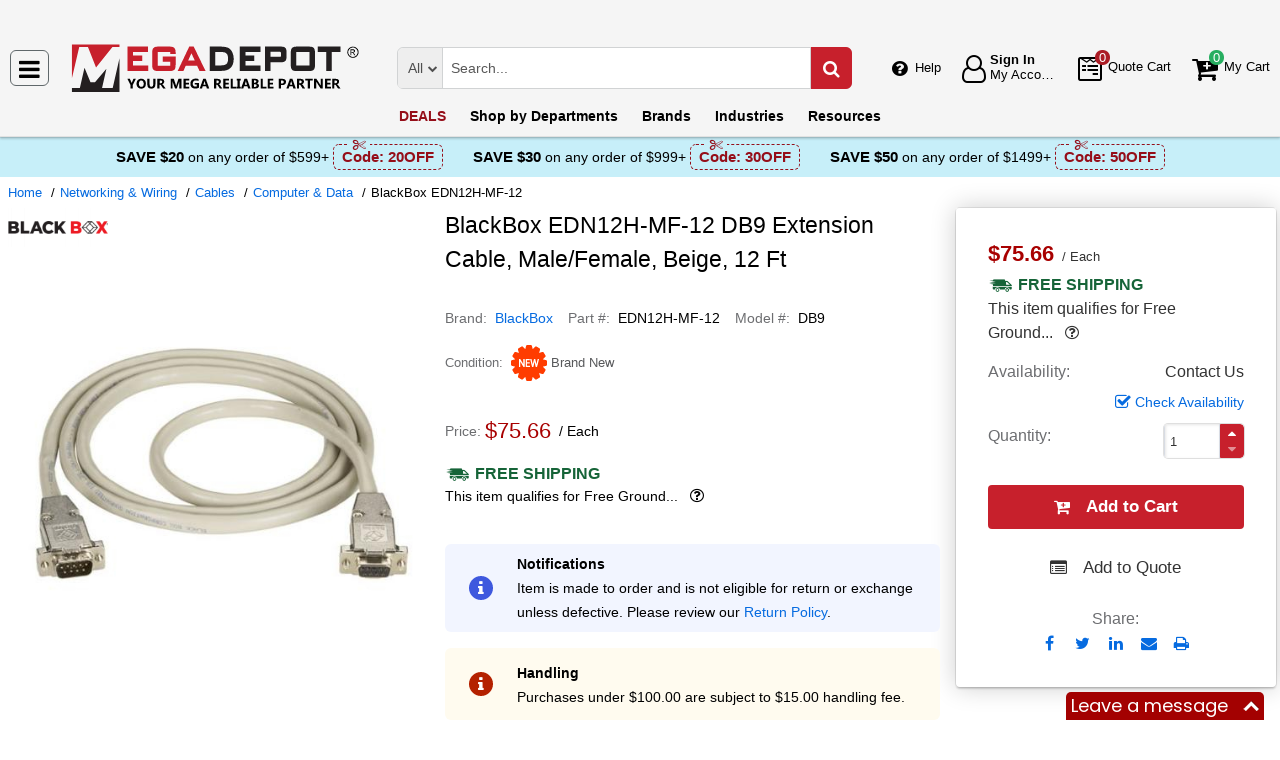

--- FILE ---
content_type: text/html; charset=UTF-8
request_url: https://megadepot.com/api/getWorkTimeData
body_size: -1908
content:
{"currentTime":1768555493000,"workTime":1768568400000,"minWorkTime":1768568400000,"maxWorkTime":1768600800000,"isHoliday":false,"isWeekend":false}